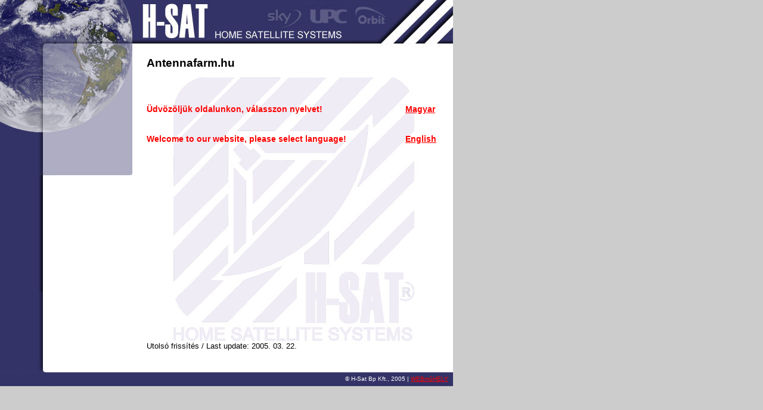

--- FILE ---
content_type: text/html; charset=ISO-8859-2
request_url: http://antennafarm.hu/
body_size: 1569
content:
<!DOCTYPE HTML PUBLIC "-//W3C//DTD HTML 4.0 Transitional//EN">

<html>
<head>
	<title>Antennafarm - H-Sat - Home Satellite Systems - antenna, műhold</title>
	<meta name="Title" content="Antennafarm - H-Sat - Home Satellite Systems - antenna, műhold">
	<meta name="Author" content="Antennafarm">
	<meta name="Subject" content="antenna, műholdvevő antenna, műholdvevő berendezés, közösségi műholdvevő, SAT, szatellit, satellite, UHF, szerelés, üzembehelyezés">
	<meta name="Description" content="Home Satellite Systems - antenna, műholdvevő antenna, műholdvevő berendezés, közösségi műholdvevő, SAT, szatellit, satellite, UHF, szerelés, üzembehelyezés">
	<meta name="Keywords" content="antenna,műholdvevő,műhold,közösségi műholdvevő,SAT,szatellit,satellite,UHF,szerelés,üzembehelyezés">
	<meta name="Language" content="hu">
	<meta name="Abstract" content="Home Satellite Systems - antenna, műholdvevő antenna, műholdvevő berendezés, közösségi műholdvevő, SAT, szatellit, satellite, UHF, szerelés, üzembehelyezés">
	<meta name="Copyright" content="Š H-Sat Bp.">
	<meta name="Publisher" content="WEBműHELY">
	<meta name="Revisit-After" content="30 Days">
	<meta name="Distribution" content="Global">
	<meta name="Robots" content="All">	
	<link rel="shortcut icon" href="favicon.ico">
	<meta http-equiv="Content-Type" content="text/html; charset=iso-8859-2">
	<link rel="stylesheet" type="text/css" href="style.css" src="style.css">
</head>

<body bgcolor="#ffffff" marginheight="0" marginwidth="0">
	<div align="left" style="text-align:left;">
		<table border="0" cellpadding="0" cellspacing="0" width="760">
			<tr>
				<td width="222" height="89"><img src="img/a1.jpg" width="222" height="89" alt="Home Satellite Systems" border="0"></td>
				<td width="132" height="89"><img src="img/h-sat.jpg" width="132" height="89" alt="H-Sat" border="0"></td>
				<td width="235" height="89"><img src="img/a2.jpg" width="235" height="89" alt="Home Satellite Systems" border="0"></td>
				<td width="171" height="89"><img src="img/a3.jpg" width="171" height="89" alt="Home Satellite Systems" border="0"></td>
			</tr>
		</table>
		<table border="0" cellpadding="0" cellspacing="0" width="760" bgcolor="#ffffff">
			<tr>
				<td width="87" height="205" background="img/c1.jpg"><img src="img/b1.jpg" width="87" height="205" alt="" border="0"></td>
				<td width="135" height="205">
					<table border="0" cellpadding="0" cellspacing="0" width="135" height="205" style="background:url(img/b2.jpg) top no-repeat;" bgcolor="#ffffff">
						<tr>
							<td>
								<!--h4>
									<b style="color:#ffffff;">CÉGISMERTETŐ</b><br>
									<a class="menu" href="partnereink.html">PARTNEREINK</a><br>
									<a class="menu" href="berendezesek.html">BERENDEZÉSEK</a><br>
									<a class="menu" href="javitas.html">JAVÍTÁS, SZERVIZ</a><br>
									<a class="menu" href="frekvencialista.html">FREKVENCIALISTÁK</a><br>
									<a class="menu" href="arlista.html">ÁRLISTA</a><br>
									<a class="menu" href="letoltesek.html">LETÖLTÉSEK</a><br>
									<a class="menu" href="linkek.html">LINKEK</a><br>
									<a class="menu" href="forgalmazok.html">FORGALMAZÓK</a><br>
									<a class="menu" href="referenciak.html">REFERENCIÁK</a><br>
									<a class="menu" href="kapcsolat.html">KAPCSOLAT</a><br>&nbsp;<br>
									<a class="menu" href="../en/index.html" style="color:#ff0000; position:relative; top:-3px;">IN ENGLISH</a>
								</h4-->
							</td>
						</tr>
					</table>
				</td>
				<td colspan="2" rowspan="3">
					<table border="0" cellpadding="0" cellspacing="0" width="100%" height="100%" bgcolor="#ffffff">
						<tr>
							<td class="text" style="background:url(img/logo.jpg) no-repeat;">
								<!-- h1>CÉGISMERTETŐ</h1 -->
								<h1>Antennafarm.hu<br>&nbsp;</h1>
								<table border="0" cellpadding="0" cellspacing="0" width="100%">
									<tr>
										<td>
											<h2>Üdvözöljük oldalunkon, válasszon nyelvet!</h2>
										</td>
										<td>
											<h2><a href="hu/index.html">Magyar</a></h2>
										</td>
									</tr>
									<tr>
										<td>
											<h2>Welcome to our website, please select language!</h2>
										</td>
										<td>
											<h2><a href="en/index.html">English</a></h2>
										</td>
									</tr>
								</table>
								<p>&nbsp;</p>
								<p>&nbsp;</p>
								<p>&nbsp;</p>
								<p>&nbsp;</p>
								<p>&nbsp;</p>
								<p>&nbsp;</p>
								<p>&nbsp;</p>
								<p>&nbsp;</p>
								<p>&nbsp;</p>
								<p>&nbsp;</p>
								<p>&nbsp;</p>
								<p>&nbsp;</p>
								<p>&nbsp;</p>
								<p>&nbsp;</p>
								<p>Utolsó frissítés / Last update: 2005. 03. 22.</p>
							</td>
						</tr>
					</table>
				</td>
			</tr>
			<tr>
				<td background="img/c1.jpg" width="87"><img src="img/c1.jpg" width="87" height="87" alt="" border="0"></td>
				<td width="48" bgcolor="#ffffff">&nbsp;</td>
			</tr>
			<tr>
				<td width="222" height="162" colspan="2" style="vertical-align:bottom; background:url(img/c1.jpg) repeat-y;"><img src="img/h-sat2.jpg" width="222" height="162" alt="H-Sat" border="0"></td>
			</tr>
		</table>
		<table border="0" cellpadding="0" cellspacing="0" width="760">
			<tr>
				<td><img src="img/d1.jpg" width="222" height="24" alt="" border="0"></td>
				<td background="img/d2.jpg" width="538" height="24"><p class="copyright">&copy; H-Sat Bp Kft., 2005 | <a href="http://www.webmuhely.hu" target="_blank">WEBműHELY</a></p></td>
			</tr>
		</table>
	</div>
</body>
</html>


--- FILE ---
content_type: text/css
request_url: http://antennafarm.hu/style.css
body_size: 375
content:
body {
	padding:0px;
	margin:0px;
	background:#cccccc;
}

td {
	vertical-align:top;
}

td.text {
	padding:6px 12px 28px 24px;
}

td.arlista {
	border-bottom: 1px solid #000099;
}

td.arlista2 {
	border-bottom: 1px solid #000099;
	background: #cccccc;
}

h4 {
	font-family:helvetica,verdana,sans-serif;
	font-size:12px;
	font-weight:900;
	color:#000066;
	margin:0px;
	padding:0px;
	line-height:15px;
	text-align:left;
}

a.menu {
	color:#000066;
	text-decoration:none;
}

a.menu:hover {
	color:#ffffff;
}

a {
	color:#ff0000;	
}

h1 {
	color:#000000;
	font-family:helvetica,verdana,sans-serif;
	font-size:120%;
	margin:0px 0px 12px 0px;
	text-align:left;
}

h2 {
	color:#ff0000;
	font-family:helvetica,verdana,sans-serif;
	font-size:90%;
	margin:24px 0px 10px 0px;
	text-align:left;
}

p {
	font-family:helvetica,verdana,sans-serif;
	font-size:80%;
	margin:0px 0px 8px 0px;
	text-align:left;
	color:#000000;
}

p.ar {
	font-family:helvetica,verdana,sans-serif;
	font-size:80%;
	margin:3px 3px 5px 3px;
	text-align:left;
	color:#000000;
}

p.ar2 {
	font-family:helvetica,verdana,sans-serif;
	font-size:80%;
	margin:3px 3px 5px 3px;
	text-align:right;
	color:#000000;
}

p.copyright {
	font-family:helvetica,verdana,sans-serif;
	font-size:10px;
	margin:6px 8px 0px 0px;
	text-align:right;
	color:#ffffff;
}